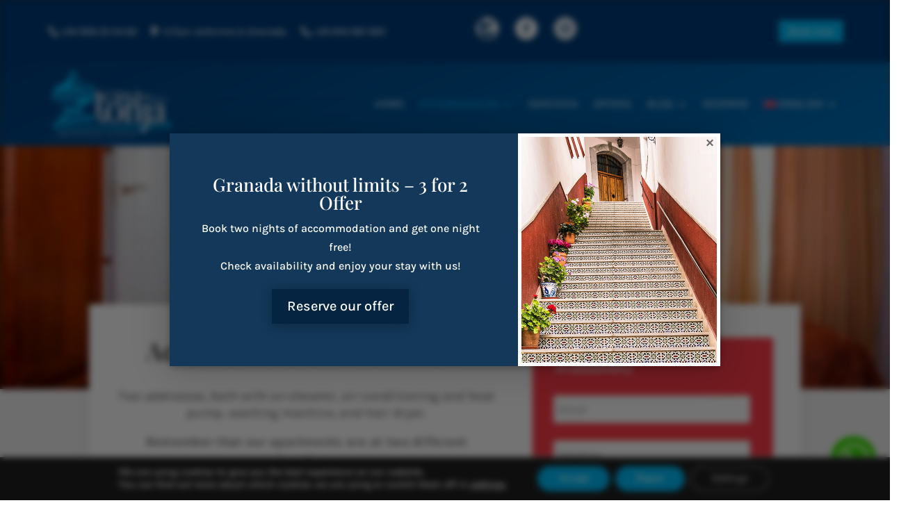

--- FILE ---
content_type: text/css
request_url: https://casadelalonja.com/wp-content/themes/Divi-child/assets/css/custom.css?ver=4.27.4
body_size: 3681
content:
/* ////HERO home */
.et_pb_module.et_pb_image img {
    width: 100%;
    object-fit: cover;
}

/* ///// FIN HERO HOME */
body .descubre-granada .slick-dots {
    bottom: 0px;
    padding-left: 0;
}

.descubre-granada .slick-dots li {
    border-radius: 0;
    border: none;
    width: 28px;
    height: 3px;
    line-height: 1.25;
    padding: 0;
    background: #fafaff;
    font-size: 0;
    ;
}

body .descubre-granada .slick-dots li.slick-active {
    background: #FF5960;
}

body .hero-home .slick-dots {
    bottom: 95px;
    z-index: 10;
    padding-left: 0;
}

.hero-home .slick-dots li {
    border-radius: 0;
    border: none;
    width: 28px;
    height: 3px;
    line-height: 1.25;
    padding: 0;
    background: #fafaff;
    font-size: 0;
    ;
}

@media screen and (min-width:768px) {
    body .hero-home .slick-dots {
        position: absolute;
        top: 0;
        bottom: 0;
        right: 0;
        height: 700px;
        width: 100px;
        z-index: 9;
        text-align: center;
        margin: 0;
        display: flex !important;
        justify-content: center;
        align-items: center;
        list-style: none;
        flex-flow: column;
    }

    .hero-home .slick-dots li {
        margin: 0;
        margin-bottom: 20px;
        margin-top: 20px;
    }
}

.descubre-granada .slick-dotted.slick-slider.single-item {
    margin-bottom: 0;
}

/* ///TABLET SERVICIOS 4 COL OPCIONAL */
/* @media screen and (min-width:768px) and (max-width:991px){
    .servicios-home .service-col{
        width: calc(25% - 40px) !important;
        margin-right: 20px !important;
        margin-bottom: 48px;
        margin-left: 20px;
    }
} */

.nombre-recomendaciones .entry-title.de_title_module.dmach-post-title::before {
    content: "- ";
}


/* ///TESTIMONIOS */
.reviwstestimonios {
    display: flex;
    justify-content: space-between;
}

.reviwstestimonios>div {
    width: 100%;
    padding: 0 55px;
    display: flex !important;
    justify-content: center !important;
}

@media screen and (min-width:992px) and (max-width:1199px) {
    .reviwstestimonios>div {
        width: 100%;
        padding: 0 30px;
        display: flex !important;
        justify-content: center !important;
        margin: 0 !important;
    }
}

@media screen and (min-width:768px) and (max-width:991px) {
    .reviwstestimonios>div {
        width: 100%;
        padding: 0px;
        display: flex !important;
        justify-content: center !important;
        margin: 0 !important;
    }
}

@media screen and (max-width:767px) {
    .reviwstestimonios {
        display: flex;
        justify-content: space-between;
        flex-direction: column;
    }

    .reviwstestimonios>div {
        width: 100%;
        padding: 0;
        margin-bottom: 10px !important;
    }
}

.reviwstestimonios .booking_content img {
    width: 200px;
    height: 200px;
    box-shadow: 1px 6px 12px rgb(19 56 90 / 20%);
}

.reviwstestimonios .reviewWidgetContainer {
    width: 200px !important;
    height: 200px !important;
    box-shadow: 1px 6px 12px rgb(19 56 90 / 20%);
    display: flex !important;
    justify-content: center;

}

.reviwstestimonios .reviewWidgetContainer .widgetScore {
    left: initial !important;
}

.testimonios-home .slick-slider .slick-dots {
    padding-left: 0;
}

/* ///FIN TESTIMONIOS */


/* ////footer */
.footer-principal .et_pb_menu__menu {
    display: block;
}

.footer-principal .et_mobile_nav_menu {
    display: none;
}

@media screen and (max-width:991px) {
    .footer-principal .et_pb_menu__menu .menu-item {
        margin: 0 0.7em 0.6em;
    }
}

/* ////FIN FOOTER */

/* ////menu */
body #page-container .et_pb_section.menu-encabezado .link-encabezado::before {
    min-width: 30px;
    height: 30px;
    background: #21486A;
    display: flex;
    justify-content: center;
    align-items: center;
    border-radius: 100%;
    margin-left: -2.5em;
    top: 0;
}

body #page-container .et_pb_section.menu-encabezado .link-encabezado {
    font-size: 13px;
    margin: 0 2px;
}

body #page-container .et_pb_section.menu-encabezado .link-encabezado:hover::before {
    margin-left: -2.5em;
}

body #page-container .et_pb_section.menu-encabezado .et_pb_button_5_tb_header_wrapper {
    margin-left: auto;
}

header.et-l.et-l--header {
    position: absolute;
    top: 0;
    left: 0;
    width: 100%;
    z-index: 9;
}

body.admin-bar header.et-l.et-l--header {
    top: 32px;
}

header .et_pb_menu__logo img {
    max-width: 240px;
}

header .et_pb_menu .et_pb_menu__wrap {
    justify-content: flex-end;
}

@media screen and (min-width:992px) {
    header .et_pb_menu .et_pb_menu__menu .link-solo-responsive {
        display: none;
    }

    header .et_pb_menu .et_pb_menu__menu .et-menu-nav .sub-menu {
        background: #fff !important;
        box-shadow: 0 4px 8px rgb(51 51 51 / 15%);
        border: 1px solid #e0e0e0;
    }

    header .et_pb_menu_0_tb_header.et_pb_menu .et_pb_menu__menu .et-menu-nav .sub-menu li a {
        color: #1e1e1e !important;
        font-size: 13px;
        text-transform: uppercase;
        font-weight: bold;
    }

    header .et_pb_menu_0_tb_header.et_pb_menu .et_pb_menu__menu .et-menu-nav .sub-menu li a:hover {
        background-color: transparent;
    }

    header .et_pb_menu_0_tb_header.et_pb_menu .et_pb_menu__menu .et-menu-nav .sub-menu li a::after {
        transform: rotate(-90deg);
    }
}

@media screen and (max-width:991px) {
    header .et_pb_menu__logo img {
        max-width: 160px;
    }

    header .menu-encabezado {
        display: none;
    }

    header .menu-principal .et_pb_menu_inner_container {
        flex-direction: column;
    }

    header .et_pb_menu .et_pb_menu__logo {
        margin-bottom: 30px;
    }

    header .et_pb_menu .et_pb_menu__wrap .mobile_nav #mobile_menu1 {
        padding: 30px;
        top: 105%;
    }

    header .et_pb_menu .et_pb_menu__wrap .mobile_nav.opened #mobile_menu1 {
        display: flex;
        flex-direction: column;
    }

    header .et_pb_menu .et_pb_menu__wrap .mobile_nav #mobile_menu1 .menu-item:not(.link-solo-responsive) {
        border-bottom: 1px solid #ffffff;
    }

    header .et_pb_menu .et_pb_menu__wrap .mobile_nav #mobile_menu1 .link-solo-responsive {
        text-transform: initial !important;
        display: flex;
        align-items: center;
        order: 10;
    }

    header .et_pb_menu .et_pb_menu__wrap .mobile_nav #mobile_menu1 .link-solo-responsive.link-first {
        margin-top: 30px;
    }

    header .et_pb_menu .et_pb_menu__wrap .mobile_nav #mobile_menu1 .link-solo-responsive.link-phone::before {
        content: "\f525";
        font-family: 'dashicons';
        color: #ffffff;
    }

    header .et_pb_menu .et_pb_menu__wrap .mobile_nav #mobile_menu1 .link-solo-responsive.link-direction::before {
        content: "\f230";
        font-family: 'dashicons';
        color: #ffffff;
    }

    header .et_pb_menu .et_pb_menu__wrap .mobile_nav #mobile_menu1 .link-solo-responsive::before {
        min-width: 30px;
        height: 30px;
        background: #21486A;
        display: flex;
        justify-content: center;
        align-items: center;
        border-radius: 100%;
        margin-left: 0;
        margin-right: 10px;
    }

    header .et_pb_menu .et_pb_menu__wrap .mobile_nav #mobile_menu1 .menu-item a {
        padding-left: 0;
    }

    header .et_pb_menu .et_pb_menu__wrap .mobile_nav #mobile_menu1 .menu-reservar {
        padding: 10px 0;
    }

    header .et_pb_menu .et_pb_menu__wrap .mobile_nav #mobile_menu1 .menu-reservar a {
        background-color: #FF5960;
        padding: 6px 12px;
        border-radius: 2px;
        display: inline;
    }

    header .et_pb_menu .et_pb_menu__wrap .mobile_nav.opened .mobile_menu_bar::before {
        content: "\4d";
    }

    header .et_pb_menu .et_pb_menu__wrap .mobile_nav.closed .mobile_menu_bar::before {
        content: "a";
    }

    header .et_pb_menu .et_pb_menu__wrap .et_mobile_nav_menu .mobile_nav .mobile_menu_bar {
        display: flex;
        align-items: center;
    }

    header .et_pb_menu .et_pb_menu__wrap .et_mobile_nav_menu .mobile_nav .mobile_menu_bar::after {
        content: "MENU";
        color: #ffffff;
        font-size: 14px;
        font-weight: 600;
        margin-top: 4px;
    }

    header .et_pb_menu .et_pb_menu__wrap .et_mobile_nav_menu .mobile_nav .mobile_menu_bar:hover::after,
    header .et_pb_menu .et_pb_menu__wrap .et_mobile_nav_menu .mobile_nav .mobile_menu_bar:hover::before {
        color: white;
    }
}

/* ///FIN MENU */


/* ////PLUGIN SECTION */
.section-plugin {

    display: flex;
    justify-content: center;
}

.section-plugin .row-plugin {

    bottom: 0;
    margin: auto;
    margin-top: -122px !important;
}

/* ////FIN PLUGIN SECTION */


/* ////ALOJAMIENTO */
.categorias-alojamiento {
    display: flex;
    justify-content: space-between;
    margin-top: 70px;
}

.categorias-alojamiento .apartamento1,
.categorias-alojamiento .apartamento2,
.categorias-alojamiento .apartamento3 {
    width: 48%;
}

.categorias-alojamiento h3 {
    font-size: 20px;
    margin-top: 18px;
    margin-bottom: 14px;
}

.categorias-alojamiento a {
    color: #FFFFFF;
    font-size: 14px;
    font-weight: bold;
    letter-spacing: 1px;
    text-transform: uppercase;

    padding: 0.6em 1em;
    background: #ff5a5f;
}

.categorias-alojamiento a:hover {
    background: #ff8286;
}

/* ////FIN ALOJAMIENTO */

/*ALOJAMIENTO */
.alojamiento-only .et_pb_button {
    color: #FFFFFF;
    font-size: 14px;
    font-weight: bold;
    letter-spacing: 1px;
    text-transform: uppercase;

    padding: 0.6em 1em;
    background: #ff5a5f;
}

.alojamiento-only a:hover {
    background: #ff8286;
}

/*FIN ALOJAMIENTO */



/*Blog*/
.page-id-809 header.et-l.et-l--header,
.blog header.et-l.et-l--header,
.error404 header.et-l.et-l--header,
.category header.et-l.et-l--header,
.single-post header.et-l.et-l--header {
    position: initial;
}

.single-post .et_post_meta_wrapper {
    text-align: center;
    border-bottom: 1px solid #e7e7e7;
}

.single-post .et_shortcodes_mobile_nav {
    z-index: 1;
}

@media (min-width: 981px) {

    .blog #main-content .container:before,
    .error404 #main-content .container:before,
    .category #main-content .container:before,
    .single-post #main-content .container:before {
        display: none;
    }
}

.blog #sidebar,
.error404 #sidebar,
.category #sidebar,
.single-post #sidebar {
    border: 4px solid #f5f3f1;
    padding: 8px;
    box-shadow: 0 0 30px 0 rgb(0 0 0 / 5%);
    margin-bottom: 30px;

}

.single-post .entry-content {
    box-shadow: 0 0 30px 0 rgb(0 0 0 / 5%);
    padding: 15px;
    margin-top: 20px;
}

.blog #et-main-area article,
.category #et-main-area .grid-col {
    border: 4px solid #f5f3f1;
    padding: 20px;
    box-shadow: 0 0 30px 0 rgb(0 0 0 / 5%);
    margin-bottom: 35px;
}

/*Sidebar reservas*/
.sidebar-reservas {
    background-color: #FF5960;
    border: none;
    border-radius: 3px;
    padding: 30px;
}

.sidebar-reservas .input-group {
    display: flex;
    flex-direction: column;
}

.sidebar-reservas .input-group input,
.sidebar-reservas .input-group button {
    max-width: -webkit-fill-available !important;
}

.sidebar-reservas .input-group input {
    margin-bottom: 25px !important;
    border: none !important;
}

.sidebar-reservas .et_pb_code_inner h2 {
    color: #FFFFFF;
    font-size: 20px;
    font-weight: bold;
    letter-spacing: 1.18px;
    line-height: 23px;
    margin-bottom: 20px;
}

.category .loop-grid .et_pb_row {
    margin: inherit;
}

.category .loop-grid .et-last-child .et_pb_de_mach_title {
    margin: inherit;
}

.category .loop-grid .et-last-child .et_pb_de_mach_post_meta {
    font-size: 14px;


}

.category .loop-grid .et-last-child .et_pb_de_mach_post_meta a {
    font-size: 14px;
    text-decoration: none;
    color: #666;
    padding: 0px 5px;

}

.category .loop-grid .et-last-child .et_pb_de_mach_post_meta .dmach_cat_gastronomia {
    padding-left: 0px !important;
}

.page-id-809 .contact-data {
    margin: 8em 0px;
}

.page-id-809 .ohbe-page {
    background-color: whitesmoke;
}

.page-id-809 iframe {
    margin-top: 1em;
    margin-bottom: 4em;
}

/* .et-l--footer .et_pb_social_icon .icon {
    pointer-events: none;
} */



/* tablet */
.seccion-tablet .contenedor-boton {
    margin-right: 0;
    width: 50%;
    position: relative;
}

.seccion-tablet .contenedor-boton {
    margin-right: 0;
    width: 50%;
    position: relative;
    height: 50vh;
    margin: 0;
}

.seccion-tablet .contenedor-boton::after {
    content: "";
    width: 100%;
    height: 50vh;
    position: absolute;
    display: block;
    background: rgba(22, 62, 97, 0.6);

    top: 0;
    left: 0;
}

.seccion-tablet .contenedor-boton .titulo-boton {
    position: absolute;
    top: 0;
    left: 0;
    right: 0;
    bottom: 0;
    margin: auto;
    display: flex;
    justify-content: center;
    align-items: center;
    z-index: 2;
}

.seccion-tablet .contenedor-boton .titulo-boton h3 {
    color: #FFFFFF;
}

.seccion-tablet .contenedor-boton .et_pb_image_wrap {
    width: 100%;
}

.seccion-tablet .contenedor-boton .et_pb_image_wrap img {
    height: 50vh;
    width: 100%;
}

.page-id-1826 .et-l.et-l--header,
.page-id-2346 .et-l.et-l--header {
    position: relative !important;
}

.page-id-1826 .et-l.et-l--header .et_pb_image_0_tb_header .et_pb_image_wrap img,
.page-id-2346 .et-l.et-l--header .et_pb_image_0_tb_header .et_pb_image_wrap img {
    width: 120px;
}

.page-id-1826 .et-l.et-l--header .et_pb_module.et_pb_icon .et_pb_icon_0_tb_header,
.page-id-2346 .et-l.et-l--header .et_pb_module.et_pb_icon .et_pb_icon_0_tb_header {
    margin: 0;
}

.page-id-1826 .et-l.et-l--header .et_pb_button_module_wrapper .et_pb_button_0_tb_header_wrapper .et_pb_module,
.page-id-2346 .et-l.et-l--header .et_pb_button_module_wrapper .et_pb_button_0_tb_header_wrapper .et_pb_module {
    display: flex;
    align-items: center;
}

.page-id-1826 header .et_pb_menu .et_pb_menu__wrap,
.page-id-2346 header .et_pb_menu .et_pb_menu__wrap {
    justify-content: center;
}

@media screen and (max-width:980px) {

    .page-id-1826 .menu-principal .et_pb_row_0_tb_header,
    .page-id-2346 .menu-principal .et_pb_row_0_tb_header {
        display: flex;
        padding: 15px 70px 15px 71px !important;
    }

    .page-id-1826 .menu-principal .et_pb_column_0_tb_header,
    .page-id-2346 .menu-principal .et_pb_column_0_tb_header {
        margin: auto;
    }

    .page-id-1826 .menu-principal .et_pb_column_0_tb_header .et_pb_image,
    .page-id-2346 .menu-principal .et_pb_column_0_tb_header .et_pb_image {
        text-align: center;
    }

    .page-id-1826 .menu-principal .et_pb_row_0_tb_header .et-last-child,
    .page-id-2346 .menu-principal .et_pb_row_0_tb_header .et-last-child {
        align-self: center;
    }

    .page-id-1826 .menu-principal .et_pb_row_0_tb_header .et_pb_button_0_tb_header_wrapper,
    .page-id-2346 .menu-principal .et_pb_row_0_tb_header .et_pb_button_0_tb_header_wrapper {
        text-align: center;
    }

    .page-id-1826 .et_pb_section .et_pb_button_0_tb_header:after,
    .page-id-2346 .et_pb_section .et_pb_button_0_tb_header:after {

        font-size: 25px !important;

    }
}

#owm-weather-container-2071-0-1 {
    height: 50vh;
    padding: 100px 20px !important;
    width: auto !important;
}

#owm-weather-id-2071-1 .container:before {
    content: none !important;

}

.page-id-1826 .owmw-today,
.page-id-1826 .owmw-main-temperature,
.page-id-1826 .owmw-main-symbol,
.page-id-1826 .owmw-location-name,
.page-id-2346 .owmw-today,
.page-id-2346 .owmw-main-temperature,
.page-id-2346 .owmw-main-symbol,
.page-id-2346 .owmw-location-name {
    position: relative;
    z-index: 9;
    font-family: 'Playfair Display', Georgia, "Times New Roman", serif;
}

.page-id-1826 .owmw-today,
.page-id-2346 .owmw-today {
    padding-top: 10px;
}

/* fin tablet */

.page-id-50 .et_pb_menu .et_pb_menu__menu>nav>ul>li>ul,
.page-id-632 .et_pb_menu .et_pb_menu__menu>nav>ul>li>ul {
    top: calc(100% - 40px);
}

.et_pb_menu_0_tb_header.et_pb_menu .et_mobile_menu,
.et_pb_menu_0_tb_header.et_pb_menu .et_mobile_menu ul {
    padding-bottom: 10px;
}

.et_pb_menu .et_pb_menu__menu>nav>ul>li>ul {
    top: calc(100% - 20px);
}

.page-id-1826 .et_pb_menu .et_pb_menu__menu>nav>ul>li>ul,
.page-id-2346 .et_pb_menu .et_pb_menu__menu>nav>ul>li>ul {
    top: calc(100% - 0px);
}

/*Responsive alojamientos*/

@media screen and (max-width:768px) {
    .categorias-alojamiento {
        flex-direction: column;
    }

    .categorias-alojamiento .apartamento1,
    .categorias-alojamiento .apartamento2 {
        width: auto;
        margin-bottom: 35px;
    }
}

.single-alojamiento .title-alojamiento .et_pb_text_inner,
.title-san-jeronimo .et_pb_text_inner,
.title-marques-de-falces .et_pb_text_inner {
    font-size: calc(27px + 11 * ((100vw - 320px) / 680));
}

.category .title-categorias {
    line-height: initial;
}

.postid-652 p,
.postid-2330 p {

    display: inline-block;

}

.page-id-2346 .et_pb_row--with-menu,
.page-id-1826 .et_pb_row--with-menu {
    display: none;
}

#menu-menu-principal .movil_rrss {
    display: none;
}

/* #mobile_menu1 .movil_rrss ul.sub-menu li>a {
    display: none;
} */

#mobile_menu1 .movil_rrss ul.sub-menu li.et-social-tripadvisor a.icon,
#mobile_menu1 .movil_rrss ul.sub-menu li.et-social-facebook a.icon,
#mobile_menu1 .movil_rrss ul.sub-menu li.et-social-instagram a.icon {
    background-color: white;
    border-radius: 100% 100% 100% 100%;
}

#mobile_menu1 .movil_rrss ul.sub-menu li.et-social-tripadvisor a.icon:before,
#mobile_menu1 .movil_rrss ul.sub-menu li.et-social-facebook a.icon:before,
#mobile_menu1 .movil_rrss ul.sub-menu li.et-social-instagram a.icon:before {
    color: #13385A;
}


.header-top-fila {
    display: flex;
    justify-content: space-between;
    align-items: center;
}

.header-top-fila .header_contact {
    width: 50%;
    justify-content: flex-start;
    margin-right: 0;
}

.header-top-fila .columna_rrss_header_desktop {
    width: auto;
    margin-right: 0;
}

.et-social-tripadvisor a::before {
    display: none;
    content: "";
}

.et-social-tripadvisor a::after {
    content: "";
    background-image: url('https://casadelalonja.com/wp-content/uploads/2025/08/trivago-logo-png_seeklogo-514026-1.png');
    background-size: contain;
    background-repeat: no-repeat;
    display: block;
    width: 90%;
    height: 100%;
    position: absolute;
    top: 5%;
    left: 5%
}

.et-social-tripadvisor a::before {
    display: none !important;
}

ul.et_pb_social_media_follow_0_tb_header {
    margin-top: 0 !important;
}

--- FILE ---
content_type: text/css
request_url: https://casadelalonja.com/wp-content/themes/Divi-child/style.css?ver=1.1674030574
body_size: 56
content:
/*
Theme Name: Divi Child
Theme URI: http://www.elegantthemes.com/gallery/divi/
Template: Divi
Author: Jaime IPL
Version: 1.1674030574
Updated: 2023-01-18 09:29:34

*/


--- FILE ---
content_type: text/css
request_url: https://casadelalonja.com/wp-content/et-cache/2299/et-core-unified-tb-2505-tb-2305-tb-2716-2299.min.css?ver=1767022220
body_size: 3940
content:
body,.et_pb_column_1_2 .et_quote_content blockquote cite,.et_pb_column_1_2 .et_link_content a.et_link_main_url,.et_pb_column_1_3 .et_quote_content blockquote cite,.et_pb_column_3_8 .et_quote_content blockquote cite,.et_pb_column_1_4 .et_quote_content blockquote cite,.et_pb_blog_grid .et_quote_content blockquote cite,.et_pb_column_1_3 .et_link_content a.et_link_main_url,.et_pb_column_3_8 .et_link_content a.et_link_main_url,.et_pb_column_1_4 .et_link_content a.et_link_main_url,.et_pb_blog_grid .et_link_content a.et_link_main_url,body .et_pb_bg_layout_light .et_pb_post p,body .et_pb_bg_layout_dark .et_pb_post p{font-size:16px}.et_pb_slide_content,.et_pb_best_value{font-size:18px}#footer-widgets .footer-widget li:before{top:10.6px}@media only screen and (min-width:1350px){.et_pb_row{padding:27px 0}.et_pb_section{padding:54px 0}.single.et_pb_pagebuilder_layout.et_full_width_page .et_post_meta_wrapper{padding-top:81px}.et_pb_fullwidth_section{padding:0}}	h1,h2,h3,h4,h5,h6{font-family:'Playfair Display',Georgia,"Times New Roman",serif}body,input,textarea,select{font-family:'Karla',Helvetica,Arial,Lucida,sans-serif}.et_pb_section_0_tb_header.et_pb_section{padding-top:25px;padding-right:40px;padding-bottom:25px;padding-left:60px}.et_pb_section_1_tb_header.et_pb_section{padding-top:25px;padding-right:40px;padding-bottom:25px;padding-left:60px;background-color:#13385A!important}.et_pb_row_0_tb_header.et_pb_row{padding-top:0px!important;padding-bottom:0px!important;padding-top:0px;padding-bottom:0px}.et_pb_row_0_tb_header,body #page-container .et-db #et-boc .et-l .et_pb_row_0_tb_header.et_pb_row,body.et_pb_pagebuilder_layout.single #page-container #et-boc .et-l .et_pb_row_0_tb_header.et_pb_row,body.et_pb_pagebuilder_layout.single.et_full_width_page #page-container #et-boc .et-l .et_pb_row_0_tb_header.et_pb_row,.et_pb_row_1_tb_header,body #page-container .et-db #et-boc .et-l .et_pb_row_1_tb_header.et_pb_row,body.et_pb_pagebuilder_layout.single #page-container #et-boc .et-l .et_pb_row_1_tb_header.et_pb_row,body.et_pb_pagebuilder_layout.single.et_full_width_page #page-container #et-boc .et-l .et_pb_row_1_tb_header.et_pb_row{width:100%;max-width:1210px}.et_pb_column_0_tb_header{display:flex;align-items:center}.et_pb_button_0_tb_header_wrapper,.et_pb_button_1_tb_header_wrapper,.et_pb_button_2_tb_header_wrapper,.et_pb_button_3_tb_header_wrapper{margin-bottom:0px!important}body #page-container .et_pb_section .et_pb_button_0_tb_header,body #page-container .et_pb_section .et_pb_button_1_tb_header,body #page-container .et_pb_section .et_pb_button_2_tb_header{color:#FFFFFF!important;border-width:0px!important;font-size:14px;padding-right:0.7em;padding-left:2em}body #page-container .et_pb_section .et_pb_button_0_tb_header:hover,body #page-container .et_pb_section .et_pb_button_1_tb_header:hover,body #page-container .et_pb_section .et_pb_button_2_tb_header:hover{color:#04A3C6!important;font-size:14px!important;background-image:initial;background-color:transparent}body #page-container .et_pb_section .et_pb_button_0_tb_header:after,body #page-container .et_pb_section .et_pb_button_1_tb_header:after,body #page-container .et_pb_section .et_pb_button_2_tb_header:after{display:none}body #page-container .et_pb_section .et_pb_button_0_tb_header:before,body #page-container .et_pb_section .et_pb_button_1_tb_header:before,body #page-container .et_pb_section .et_pb_button_2_tb_header:before{content:attr(data-icon);font-family:FontAwesome!important;font-weight:900!important;color:#FFFFFF;line-height:inherit;font-size:inherit!important;opacity:1;margin-left:-1.3em;right:auto;display:inline-block;font-family:FontAwesome!important;font-weight:900!important}body #page-container .et_pb_section .et_pb_button_0_tb_header:hover:before,body #page-container .et_pb_section .et_pb_button_1_tb_header:hover:before,body #page-container .et_pb_section .et_pb_button_2_tb_header:hover:before{margin-left:.3em;right:auto;margin-left:-1.3em}.et_pb_button_0_tb_header,.et_pb_button_1_tb_header,.et_pb_button_2_tb_header{transition:color 300ms ease 0ms,font-size 300ms ease 0ms,line-height 300ms ease 0ms,padding 300ms ease 0ms}.et_pb_button_0_tb_header,.et_pb_button_0_tb_header:after,.et_pb_button_1_tb_header,.et_pb_button_1_tb_header:after,.et_pb_button_2_tb_header,.et_pb_button_2_tb_header:after,.et_pb_button_3_tb_header,.et_pb_button_3_tb_header:after{transition:all 300ms ease 0ms}.et_pb_social_media_follow .et_pb_social_media_follow_network_0_tb_header.et_pb_social_icon .icon:before,.et_pb_social_media_follow .et_pb_social_media_follow_network_1_tb_header.et_pb_social_icon .icon:before,.et_pb_social_media_follow .et_pb_social_media_follow_network_2_tb_header.et_pb_social_icon .icon:before{color:#13385A}ul.et_pb_social_media_follow_0_tb_header{margin-top:0px!important;margin-bottom:0px!important}body #page-container .et_pb_section .et_pb_button_3_tb_header{color:#FFFFFF!important;border-width:0px!important;font-size:14px;font-weight:700!important;background-color:#04A3C6}body #page-container .et_pb_section .et_pb_button_3_tb_header:hover{color:#FFFFFF!important;font-size:14px!important;background-image:initial;background-color:#04A3C6}body #page-container .et_pb_section .et_pb_button_3_tb_header,body #page-container .et_pb_section .et_pb_button_3_tb_header:hover{padding:0.3em 1em!important}body #page-container .et_pb_section .et_pb_button_3_tb_header:before,body #page-container .et_pb_section .et_pb_button_3_tb_header:after{display:none!important}.et_pb_button_3_tb_header{transition:color 300ms ease 0ms,font-size 300ms ease 0ms,line-height 300ms ease 0ms,padding 300ms ease 0ms,background-color 300ms ease 0ms}div.et_pb_section.et_pb_section_2_tb_header,div.et_pb_section.et_pb_section_3_tb_header{background-image:linear-gradient(336deg,#2b6993 0%,#13385a 100%)!important}.et_pb_section_2_tb_header.et_pb_section,.et_pb_section_3_tb_header.et_pb_section{padding-top:0px;padding-bottom:0px}.et_pb_row_1_tb_header,.et_pb_menu_0_tb_header.et_pb_menu,.et_pb_column_3_tb_header{background-color:RGBA(255,255,255,0)}.et_pb_row_1_tb_header.et_pb_row{padding-top:12px!important;padding-right:2.5em!important;padding-bottom:12px!important;padding-left:2.5em!important;padding-top:12px;padding-right:2.5em;padding-bottom:12px;padding-left:2.5em}.et_pb_menu_0_tb_header.et_pb_menu ul li a{text-transform:uppercase;color:#FFFFFF!important;letter-spacing:1px}.et_pb_menu_0_tb_header.et_pb_menu ul li:hover>a,.et_pb_menu_0_tb_header.et_pb_menu ul li.current-menu-item a:hover{color:#04A3C6!important}.et_pb_menu_0_tb_header.et_pb_menu ul li a,.et_pb_menu_0_tb_header.et_pb_menu ul li.current-menu-item a{transition:color 300ms ease 0ms}.et_pb_menu_0_tb_header.et_pb_menu .et_pb_menu__logo{margin-right:0}.et_pb_menu_0_tb_header.et_pb_menu ul li.current-menu-item a,.et_pb_menu_0_tb_header.et_pb_menu .nav li ul.sub-menu a{color:#04a3c6!important}.et_pb_menu_0_tb_header.et_pb_menu .nav li ul{background-color:#04A3C6!important;border-color:#04A3C6}.et_pb_menu_0_tb_header.et_pb_menu .et_mobile_menu{border-color:#04A3C6}.et_pb_menu_0_tb_header.et_pb_menu .nav li ul.sub-menu li.current-menu-item a{color:#000000!important}.et_pb_menu_0_tb_header.et_pb_menu .et_mobile_menu,.et_pb_menu_0_tb_header.et_pb_menu .et_mobile_menu ul{background-color:#04A3C6!important}.et_pb_menu_0_tb_header.et_pb_menu .et_mobile_menu a{color:#FFFFFF!important}.et_pb_menu_0_tb_header.et_pb_menu nav>ul>li>a:hover{opacity:1}.et_pb_menu_0_tb_header .et_pb_menu__logo-wrap .et_pb_menu__logo img{width:auto}.et_pb_menu_0_tb_header .et_pb_menu_inner_container>.et_pb_menu__logo-wrap,.et_pb_menu_0_tb_header .et_pb_menu__logo-slot{width:auto;max-width:170px}.et_pb_menu_0_tb_header .et_pb_menu_inner_container>.et_pb_menu__logo-wrap .et_pb_menu__logo img,.et_pb_menu_0_tb_header .et_pb_menu__logo-slot .et_pb_menu__logo-wrap img{height:96px;max-height:none}.et_pb_menu_0_tb_header .mobile_nav .mobile_menu_bar:before{color:#FFFFFF}.et_pb_menu_0_tb_header .et_pb_menu__icon.et_pb_menu__search-button,.et_pb_menu_0_tb_header .et_pb_menu__icon.et_pb_menu__close-search-button,.et_pb_menu_0_tb_header .et_pb_menu__icon.et_pb_menu__cart-button{color:#7EBEC5}.et_pb_social_media_follow_network_0_tb_header a.icon,.et_pb_social_media_follow_network_1_tb_header a.icon,.et_pb_social_media_follow_network_2_tb_header a.icon{background-color:#FFFFFF!important}.et_pb_social_media_follow_network_0_tb_header.et_pb_social_icon a.icon,.et_pb_social_media_follow_network_1_tb_header.et_pb_social_icon a.icon,.et_pb_social_media_follow_network_2_tb_header.et_pb_social_icon a.icon{border-radius:100% 100% 100% 100%}.et_pb_social_media_follow_network_0_tb_header,.et_pb_social_media_follow_network_1_tb_header,.et_pb_social_media_follow_network_2_tb_header{margin-right:8px!important;margin-left:8px!important}@media only screen and (max-width:980px){body #page-container .et_pb_section .et_pb_button_0_tb_header:before,body #page-container .et_pb_section .et_pb_button_1_tb_header:before,body #page-container .et_pb_section .et_pb_button_2_tb_header:before{line-height:inherit;font-size:inherit!important;margin-left:-1.3em;right:auto;display:inline-block;opacity:1;content:attr(data-icon);font-family:FontAwesome!important;font-weight:900!important}body #page-container .et_pb_section .et_pb_button_0_tb_header:after,body #page-container .et_pb_section .et_pb_button_1_tb_header:after,body #page-container .et_pb_section .et_pb_button_2_tb_header:after{display:none}body #page-container .et_pb_section .et_pb_button_0_tb_header:hover:before,body #page-container .et_pb_section .et_pb_button_1_tb_header:hover:before,body #page-container .et_pb_section .et_pb_button_2_tb_header:hover:before{margin-left:.3em;right:auto;margin-left:-1.3em}ul.et_pb_social_media_follow_0_tb_header{margin-top:0px!important}.et_pb_menu_0_tb_header.et_pb_menu ul li.current-menu-item a{color:#FFFFFF!important}}@media only screen and (min-width:768px) and (max-width:980px){.et_pb_section_0_tb_header,.et_pb_section_1_tb_header{display:none!important}}@media only screen and (max-width:767px){.et_pb_section_0_tb_header,.et_pb_section_1_tb_header{display:none!important}body #page-container .et_pb_section .et_pb_button_0_tb_header:before,body #page-container .et_pb_section .et_pb_button_1_tb_header:before,body #page-container .et_pb_section .et_pb_button_2_tb_header:before{line-height:inherit;font-size:inherit!important;margin-left:-1.3em;right:auto;display:inline-block;opacity:1;content:attr(data-icon);font-family:FontAwesome!important;font-weight:900!important}body #page-container .et_pb_section .et_pb_button_0_tb_header:after,body #page-container .et_pb_section .et_pb_button_1_tb_header:after,body #page-container .et_pb_section .et_pb_button_2_tb_header:after{display:none}body #page-container .et_pb_section .et_pb_button_0_tb_header:hover:before,body #page-container .et_pb_section .et_pb_button_1_tb_header:hover:before,body #page-container .et_pb_section .et_pb_button_2_tb_header:hover:before{margin-left:.3em;right:auto;margin-left:-1.3em}ul.et_pb_social_media_follow_0_tb_header{margin-top:0px!important}}.header_contact .et_pb_button_module_wrapper{margin-left:0!important}.header_contact .et_pb_social_media_follow{margin:0!important;margin-right:1rem!important}.header_contact .et_pb_social_media_follow li{margin-bottom:0}.header_contact{justify-content:flex-end}.header_rrss_desktop{display:block}.et_pb_code.et_pb_code_1_tb_header{margin:0!important}@media(max-width:979px){.header_rrss_desktop{display:none}}.link-encabezado-reserva-ya{margin:0}ul.et_pb_social_media_follow_1_tb_header.header_rrss_mobile{display:none}.movil_rrss{order:12!important}.et_pb_menu__logo{margin-right:0!important}@media(max-width:979px){ul.et_pb_social_media_follow_1_tb_header.header_rrss_mobile{display:block;margin-top:0!important;padding-top:10px}ul.et_pb_social_media_follow_1_tb_header.header_rrss_mobile li:first-child{padding-left:0}}#menu-menu-principal-ingles .movil_rrss{display:none}.header_contact .et_pb_button_module_wrapper{margin-left:0!important}.header_contact .et_pb_social_media_follow{margin:0!important;margin-right:1rem!important}.header_contact .et_pb_social_media_follow li{margin-bottom:0}.header_contact{justify-content:flex-end}.header_rrss_desktop{display:block}.et_pb_code.et_pb_code_1_tb_header{margin:0!important}@media(max-width:979px){.header_rrss_desktop{display:none}}.link-encabezado-reserva-ya{margin:0}ul.et_pb_social_media_follow_1_tb_header.header_rrss_mobile{display:none}.movil_rrss{order:12!important}.et_pb_menu__logo{margin-right:0!important}@media(max-width:979px){ul.et_pb_social_media_follow_1_tb_header.header_rrss_mobile{display:block;margin-top:0!important;padding-top:10px}ul.et_pb_social_media_follow_1_tb_header.header_rrss_mobile li:first-child{padding-left:0}}#menu-menu-principal-ingles .movil_rrss{display:none}div.et_pb_section.et_pb_section_0_tb_body{background-image:url(https://casadelalonja.com/wp-content/uploads/2023/02/Apartamentos_CasaLonja-022_preview-min.jpeg)!important}.et_pb_section_0_tb_body{height:560px;max-height:560px;width:100%;max-width:100%}.et_pb_section_1_tb_body.et_pb_section{padding-top:0px;padding-bottom:0px;background-color:#f2f2f2!important}.et_pb_section_1_tb_body{position:relative}.et_pb_row_0_tb_body{background-color:#FFFFFF;box-shadow:0 0 30px 0 rgb(0 0 0 / 5%);border-radius:3px;padding:48px 40px!important}.et_pb_row_0_tb_body.et_pb_row{padding-top:48px!important;padding-bottom:80px!important;padding-top:48px;padding-bottom:80px}.et_pb_text_0_tb_body h1,.et_pb_text_2_tb_body h1{font-weight:600;font-size:36px;letter-spacing:0.77px;text-align:center}.et_pb_text_1_tb_body,.et_pb_text_3_tb_body{line-height:24px;font-size:18px;letter-spacing:0.28px;line-height:24px}.et_pb_text_2_tb_body{margin-top:50px!important}.et_pb_section_2_tb_body.et_pb_section,.et_pb_section_4_tb_body.et_pb_section,.et_pb_section_5_tb_body.et_pb_section,.et_pb_section_6_tb_body.et_pb_section{padding-top:0px;padding-bottom:0px}.et_pb_section_2_tb_body{position:relative}.et_pb_row_1_tb_body{background-color:#13385A}.et_pb_row_1_tb_body.et_pb_row,.et_pb_row_4_tb_body.et_pb_row,.et_pb_row_5_tb_body.et_pb_row,.et_pb_row_6_tb_body.et_pb_row{padding-top:0px!important;padding-bottom:0px!important;padding-top:0px;padding-bottom:0px}.et_pb_row_1_tb_body,body #page-container .et-db #et-boc .et-l .et_pb_row_1_tb_body.et_pb_row,body.et_pb_pagebuilder_layout.single #page-container #et-boc .et-l .et_pb_row_1_tb_body.et_pb_row,body.et_pb_pagebuilder_layout.single.et_full_width_page #page-container #et-boc .et-l .et_pb_row_1_tb_body.et_pb_row{width:100%;max-width:100%}.et_pb_image_0_tb_body .et_pb_image_wrap img,.et_pb_image_1_tb_body .et_pb_image_wrap img,.et_pb_image_2_tb_body .et_pb_image_wrap img,.et_pb_image_3_tb_body .et_pb_image_wrap img,.et_pb_image_4_tb_body .et_pb_image_wrap img,.et_pb_image_5_tb_body .et_pb_image_wrap img,.et_pb_image_6_tb_body .et_pb_image_wrap img{height:570px;min-height:570px;max-height:570px}.et_pb_image_0_tb_body,.et_pb_image_1_tb_body,.et_pb_image_2_tb_body,.et_pb_image_3_tb_body,.et_pb_image_4_tb_body,.et_pb_image_5_tb_body,.et_pb_image_6_tb_body{width:100%;max-width:100%!important;text-align:left;margin-left:0}.et_pb_image_0_tb_body .et_pb_image_wrap,.et_pb_image_0_tb_body img,.et_pb_image_1_tb_body .et_pb_image_wrap,.et_pb_image_1_tb_body img,.et_pb_image_2_tb_body .et_pb_image_wrap,.et_pb_image_2_tb_body img,.et_pb_image_3_tb_body .et_pb_image_wrap,.et_pb_image_3_tb_body img,.et_pb_image_4_tb_body .et_pb_image_wrap,.et_pb_image_4_tb_body img,.et_pb_image_5_tb_body .et_pb_image_wrap,.et_pb_image_5_tb_body img,.et_pb_image_6_tb_body .et_pb_image_wrap,.et_pb_image_6_tb_body img{width:100%}.et_pb_text_4_tb_body.et_pb_text,.et_pb_text_5_tb_body.et_pb_text{color:#FFFFFF!important}.et_pb_text_4_tb_body h2{font-size:37px;color:#FFFFFF!important;line-height:40px}.et_pb_text_4_tb_body{margin-bottom:24px!important}.et_pb_text_5_tb_body{line-height:25px;letter-spacing:0.94px;line-height:25px}body.safari .et_pb_text_5_tb_body,body.iphone .et_pb_text_5_tb_body,body.uiwebview .et_pb_text_5_tb_body,body.safari .et_pb_text_6_tb_body,body.iphone .et_pb_text_6_tb_body,body.uiwebview .et_pb_text_6_tb_body{font-variant-ligatures:no-common-ligatures}.et_pb_row_2_tb_body.et_pb_row{margin-right:50%!important}.et_pb_column_4_tb_body{overflow:hidden}.et_pb_image_7_tb_body{text-align:left;margin-left:0}.et_pb_text_6_tb_body h2{font-weight:600;font-size:36px;color:#13385A!important;text-align:center}.et_pb_de_mach_carousel_0_tb_body .slick-prev{left:-25px}.et_pb_de_mach_carousel_0_tb_body .slick-next{right:-25px}.et_pb_de_mach_carousel_0_tb_body .slick-dots li button{background:#c8d7e5;width:0.8em;height:0.8em}.et_pb_de_mach_carousel_0_tb_body .slick-dots li.slick-active button{background:#89a2b9}.et_pb_de_mach_carousel_0_tb_body .slick-dots li{width:0.8em;height:0.8em}.et_pb_de_mach_carousel_0_tb_body .dmach_carousel_container .slick-prev::before{content:"\34";color:;font-family:ETmodules!important;font-weight:400;font-size:57;}.et_pb_de_mach_carousel_0_tb_body .dmach_carousel_container .slick-next::before{content:"\35";color:;font-family:ETmodules!important;font-weight:400;font-size:57;}.et_pb_de_mach_content_0_tb_body,.et_pb_de_mach_content_1_tb_body,.et_pb_de_mach_content_2_tb_body,.et_pb_image_8_tb_body{text-align:center}.et_pb_de_mach_content_0_tb_body ul,.et_pb_de_mach_content_1_tb_body ul,.et_pb_de_mach_content_2_tb_body ul{list-style-type:disc!important;list-style-position:outside;padding-left:20px!important;list-style-type:disc!important;list-style-position:outside!important;padding-left:20px!important}.et_pb_de_mach_content_0_tb_body ol,.et_pb_de_mach_content_1_tb_body ol,.et_pb_de_mach_content_2_tb_body ol{list-style-type:decimal!important;list-style-position:outside;padding-left:20px!important;list-style-type:decimal!important;list-style-position:outside!important;padding-left:20px!important}.et_pb_de_mach_title_0_tb_body .de_title_module,.et_pb_de_mach_title_0_tb_body .dmach-post-title,.et_pb_de_mach_title_0_tb_body .dmach-post-title a,.et_pb_de_mach_title_1_tb_body .de_title_module,.et_pb_de_mach_title_1_tb_body .dmach-post-title,.et_pb_de_mach_title_1_tb_body .dmach-post-title a,.et_pb_de_mach_title_2_tb_body .de_title_module,.et_pb_de_mach_title_2_tb_body .dmach-post-title,.et_pb_de_mach_title_2_tb_body .dmach-post-title a{font-family:'Poppins',Helvetica,Arial,Lucida,sans-serif!important;font-weight:600!important;text-transform:uppercase!important;font-size:14px!important;color:#000000!important;text-align:center!important}.et_pb_de_mach_title_0_tb_body,.et_pb_de_mach_title_1_tb_body,.et_pb_de_mach_title_2_tb_body{margin-top:2.3em!important}.et_pb_de_mach_title_0_tb_body:after,.et_pb_de_mach_title_1_tb_body:after,.et_pb_de_mach_title_2_tb_body:after{}.et_pb_row_7_tb_body.et_pb_row{padding-top:80px!important;padding-top:80px}.et_pb_column_9_tb_body{display:flex}.et_pb_code_4_tb_body{width:100%}.et_pb_section_7_tb_body.et_pb_section{padding-bottom:120px}.et_pb_row_8_tb_body.et_pb_row{padding-bottom:0px!important;padding-bottom:0px}.et_pb_row_8_tb_body,body #page-container .et-db #et-boc .et-l .et_pb_row_8_tb_body.et_pb_row,body.et_pb_pagebuilder_layout.single #page-container #et-boc .et-l .et_pb_row_8_tb_body.et_pb_row,body.et_pb_pagebuilder_layout.single.et_full_width_page #page-container #et-boc .et-l .et_pb_row_8_tb_body.et_pb_row{max-width:100%}.et_pb_column_3_tb_body{padding-top:50px;padding-left:100px;display:flex;flex-direction:column;justify-content:center}@media only screen and (min-width:981px){.et_pb_text_5_tb_body{max-width:570px}.et_pb_row_2_tb_body{position:absolute;z-index:10;right:-135px;top:calc(50% - 70px);width:630px;height:175px}}@media only screen and (max-width:980px){.et_pb_text_5_tb_body{max-width:100%}.et_pb_row_2_tb_body.et_pb_row{margin-right:0%!important}.et_pb_image_7_tb_body .et_pb_image_wrap img,.et_pb_image_8_tb_body .et_pb_image_wrap img{width:auto}.et_pb_de_mach_carousel_0_tb_body .dmach_carousel_container .slick-prev{left:-25px}.et_pb_de_mach_carousel_0_tb_body .dmach_carousel_container .slick-next{right:-25px}.et_pb_column_3_tb_body{padding-top:45px;padding-right:45px;padding-bottom:45px;padding-left:45px}}@media only screen and (min-width:768px) and (max-width:980px){.et_pb_row_2_tb_body{width:100%;top:170px;position:absolute;z-index:10;height:175px}.et_pb_image_7_tb_body{display:flex;justify-content:center;margin-right:-116px}}@media only screen and (max-width:767px){.et_pb_row_2_tb_body.et_pb_row{margin-right:0%!important}.et_pb_row_2_tb_body{width:90%;right:0;top:170px;position:absolute;z-index:10;height:175px}.et_pb_image_7_tb_body{display:flex;justify-content:center;margin-right:0px}.et_pb_image_7_tb_body .et_pb_image_wrap img,.et_pb_image_8_tb_body .et_pb_image_wrap img{width:auto}.et_pb_row_8_tb_body,body #page-container .et-db #et-boc .et-l .et_pb_row_8_tb_body.et_pb_row,body.et_pb_pagebuilder_layout.single #page-container #et-boc .et-l .et_pb_row_8_tb_body.et_pb_row,body.et_pb_pagebuilder_layout.single.et_full_width_page #page-container #et-boc .et-l .et_pb_row_8_tb_body.et_pb_row{width:100%}}.et_pb_section_0_tb_footer.et_pb_section{padding-top:0px;padding-bottom:0px;background-color:#13385A!important}.et_pb_row_0_tb_footer.et_pb_row{padding-top:0px!important;padding-bottom:0px!important;padding-top:0px;padding-bottom:0px}.et_pb_row_0_tb_footer,body #page-container .et-db #et-boc .et-l .et_pb_row_0_tb_footer.et_pb_row,body.et_pb_pagebuilder_layout.single #page-container #et-boc .et-l .et_pb_row_0_tb_footer.et_pb_row,body.et_pb_pagebuilder_layout.single.et_full_width_page #page-container #et-boc .et-l .et_pb_row_0_tb_footer.et_pb_row{max-width:100%}.et_pb_row_0_tb_footer{position:relative}.et_pb_image_0_tb_footer{width:200px;max-width:200px;text-align:left;margin-left:0}.et_pb_social_media_follow .et_pb_social_media_follow_network_0_tb_footer.et_pb_social_icon .icon:before,.et_pb_social_media_follow .et_pb_social_media_follow_network_1_tb_footer.et_pb_social_icon .icon:before,.et_pb_social_media_follow .et_pb_social_media_follow_network_2_tb_footer.et_pb_social_icon .icon:before,.et_pb_social_media_follow .et_pb_social_media_follow_network_3_tb_footer.et_pb_social_icon .icon:before{color:#13385A}ul.et_pb_social_media_follow_0_tb_footer{margin-top:5rem!important}.et_pb_menu_0_tb_footer.et_pb_menu ul li a,.et_pb_text_0_tb_footer.et_pb_text,.et_pb_text_1_tb_footer.et_pb_text,.et_pb_text_1_tb_footer h1,.et_pb_text_1_tb_footer h2,.et_pb_menu_0_tb_footer.et_pb_menu ul li.current-menu-item a{color:#FFFFFF!important}.et_pb_menu_0_tb_footer.et_pb_menu .nav li ul,.et_pb_menu_0_tb_footer.et_pb_menu .et_mobile_menu,.et_pb_menu_0_tb_footer.et_pb_menu .et_mobile_menu ul{background-color:#ffffff!important}.et_pb_menu_0_tb_footer .et_pb_menu_inner_container>.et_pb_menu__logo-wrap,.et_pb_menu_0_tb_footer .et_pb_menu__logo-slot{width:auto;max-width:100%}.et_pb_menu_0_tb_footer .et_pb_menu_inner_container>.et_pb_menu__logo-wrap .et_pb_menu__logo img,.et_pb_menu_0_tb_footer .et_pb_menu__logo-slot .et_pb_menu__logo-wrap img{height:auto;max-height:none}.et_pb_menu_0_tb_footer .mobile_nav .mobile_menu_bar:before,.et_pb_menu_0_tb_footer .et_pb_menu__icon.et_pb_menu__search-button,.et_pb_menu_0_tb_footer .et_pb_menu__icon.et_pb_menu__close-search-button,.et_pb_menu_0_tb_footer .et_pb_menu__icon.et_pb_menu__cart-button{color:#7EBEC5}body.safari .et_pb_text_0_tb_footer,body.iphone .et_pb_text_0_tb_footer,body.uiwebview .et_pb_text_0_tb_footer,body.safari .et_pb_text_1_tb_footer,body.iphone .et_pb_text_1_tb_footer,body.uiwebview .et_pb_text_1_tb_footer{font-variant-ligatures:no-common-ligatures}.et_pb_text_0_tb_footer{margin-top:4rem!important;margin-bottom:4rem!important}.et_pb_icon_0_tb_footer .et_pb_icon_wrap{background-color:#66c336;border-radius:100px 100px 100px 100px;overflow:hidden;border-width:4px;border-color:#66c336;padding-top:3px!important;padding-right:6px!important;padding-bottom:3px!important;padding-left:7px!important}.et_pb_icon_0_tb_footer{text-align:center}.et_pb_icon_0_tb_footer .et_pb_icon_wrap .et-pb-icon{font-family:FontAwesome!important;font-weight:400!important;color:#FFFFFF;font-size:50px}.et_pb_section_1_tb_footer{width:70%}.et_pb_row_2_tb_footer,body #page-container .et-db #et-boc .et-l .et_pb_row_2_tb_footer.et_pb_row,body.et_pb_pagebuilder_layout.single #page-container #et-boc .et-l .et_pb_row_2_tb_footer.et_pb_row,body.et_pb_pagebuilder_layout.single.et_full_width_page #page-container #et-boc .et-l .et_pb_row_2_tb_footer.et_pb_row{width:90%}.et_pb_image_1_tb_footer{background-color:#FFFFFF;width:100%;max-width:100%!important;text-align:center}.et_pb_image_1_tb_footer .et_pb_image_wrap{border-width:3px;border-color:#FFFFFF}.et_pb_image_1_tb_footer .et_pb_image_wrap img{max-height:200px}.et_pb_image_1_tb_footer .et_pb_image_wrap,.et_pb_image_1_tb_footer img{width:100%}body #page-container .et_pb_section .et_pb_button_0_tb_footer{border-color:#042441;border-radius:0px;background-color:#042441}body #page-container .et_pb_section .et_pb_button_0_tb_footer:hover:after{margin-left:.3em;left:auto;margin-left:.3em;opacity:1}body #page-container .et_pb_section .et_pb_button_0_tb_footer:after{line-height:inherit;font-size:inherit!important;margin-left:-1em;left:auto;font-family:ETmodules!important;font-weight:400!important}.et_pb_button_0_tb_footer{box-shadow:0px 2px 18px 0px rgba(0,0,0,0.3)}.et_pb_button_0_tb_footer,.et_pb_button_0_tb_footer:after{transition:all 300ms ease 0ms}.et_pb_image_2_tb_footer{background-color:#FFFFFF;text-align:left;margin-left:0}.et_pb_image_2_tb_footer .et_pb_image_wrap{border-width:5px;border-color:#FFFFFF}.et_pb_image_2_tb_footer .et_pb_image_wrap img{height:1000%;width:auto}.et_pb_social_media_follow_network_0_tb_footer a.icon,.et_pb_social_media_follow_network_1_tb_footer a.icon,.et_pb_social_media_follow_network_2_tb_footer a.icon,.et_pb_social_media_follow_network_3_tb_footer a.icon{background-color:#FFFFFF!important}.et_pb_social_media_follow_network_0_tb_footer.et_pb_social_icon a.icon,.et_pb_social_media_follow_network_1_tb_footer.et_pb_social_icon a.icon,.et_pb_social_media_follow_network_2_tb_footer.et_pb_social_icon a.icon,.et_pb_social_media_follow_network_3_tb_footer.et_pb_social_icon a.icon{border-radius:100% 100% 100% 100%}.et_pb_social_media_follow_network_0_tb_footer,.et_pb_social_media_follow_network_1_tb_footer,.et_pb_social_media_follow_network_2_tb_footer,.et_pb_social_media_follow_network_3_tb_footer{margin-right:8px!important;margin-left:8px!important}@media only screen and (min-width:981px){.et_pb_image_0_tb_footer{position:absolute;left:0;top:-80px}}@media only screen and (max-width:980px){.et_pb_image_0_tb_footer .et_pb_image_wrap img,.et_pb_image_2_tb_footer .et_pb_image_wrap img{width:auto}.et_pb_icon_0_tb_footer{margin-left:auto;margin-right:auto}body #page-container .et_pb_section .et_pb_button_0_tb_footer:after{line-height:inherit;font-size:inherit!important;margin-left:-1em;left:auto;display:inline-block;opacity:0;content:attr(data-icon);font-family:ETmodules!important;font-weight:400!important}body #page-container .et_pb_section .et_pb_button_0_tb_footer:before{display:none}body #page-container .et_pb_section .et_pb_button_0_tb_footer:hover:after{margin-left:.3em;left:auto;margin-left:.3em;opacity:1}}@media only screen and (min-width:768px) and (max-width:980px){.et_pb_image_0_tb_footer{position:absolute;left:0;top:-80px;width:20%}}@media only screen and (max-width:767px){.et_pb_row_0_tb_footer,body #page-container .et-db #et-boc .et-l .et_pb_row_0_tb_footer.et_pb_row,body.et_pb_pagebuilder_layout.single #page-container #et-boc .et-l .et_pb_row_0_tb_footer.et_pb_row,body.et_pb_pagebuilder_layout.single.et_full_width_page #page-container #et-boc .et-l .et_pb_row_0_tb_footer.et_pb_row{width:100%}.et_pb_image_0_tb_footer{position:absolute;left:0;top:-50px;width:20%}.et_pb_image_0_tb_footer .et_pb_image_wrap img,.et_pb_image_2_tb_footer .et_pb_image_wrap img{width:auto}.et_pb_icon_0_tb_footer{margin-left:auto;margin-right:auto}body #page-container .et_pb_section .et_pb_button_0_tb_footer:after{line-height:inherit;font-size:inherit!important;margin-left:-1em;left:auto;display:inline-block;opacity:0;content:attr(data-icon);font-family:ETmodules!important;font-weight:400!important}body #page-container .et_pb_section .et_pb_button_0_tb_footer:before{display:none}body #page-container .et_pb_section .et_pb_button_0_tb_footer:hover:after{margin-left:.3em;left:auto;margin-left:.3em;opacity:1}}#whatsapp_fixed{position:fixed;right:20px;bottom:20px;width:fit-content!important}.modal-ofertas{background-color:#13385A}@media(max-width:567px){.et_pb_section_1.modal-ofertas{width:98%}}.modal-ofertas-content{position:unset}.modal-ofertas-content .et_pb_column:first-child{margin-bottom:0}.modal-ofertas-content .et_pb_column:first-child .et_pb_image{display:none}.modal-ofertas-content .et_pb_column:last-child{position:absolute;top:0px;right:0;height:100%}.modal-ofertas-content .et_pb_column:last-child *{height:100%}@media(max-width:992px){.modal-ofertas-content .et_pb_column:first-child .et_pb_image{display:block}.modal-ofertas-content .et_pb_column:last-child{display:none}}.modal-code{display:none}#whatsapp_fixed{position:fixed;right:20px;bottom:20px;width:fit-content!important}.modal-ofertas{background-color:#13385A}@media(max-width:567px){.et_pb_section_1.modal-ofertas{width:98%}}.modal-ofertas-content{position:unset}.modal-ofertas-content .et_pb_column:first-child{margin-bottom:0}.modal-ofertas-content .et_pb_column:first-child .et_pb_image{display:none}.modal-ofertas-content .et_pb_column:last-child{position:absolute;top:0px;right:0;height:100%}.modal-ofertas-content .et_pb_column:last-child *{height:100%}@media(max-width:992px){.modal-ofertas-content .et_pb_column:first-child .et_pb_image{display:block}.modal-ofertas-content .et_pb_column:last-child{display:none}}.modal-code{display:none}

--- FILE ---
content_type: text/javascript
request_url: https://casadelalonja.com/wp-content/themes/Divi-child/assets/js/custom_ac.js?ver=1.0.0
body_size: 1379
content:
document.addEventListener('DOMContentLoaded', function () {

    // Inicialización de Slick Carousel para hero-item
    const heroHome = document.querySelector('.hero-home');
    if (heroHome) {
        const heroItems = document.querySelector('.hero-item');
        if (heroItems && typeof jQuery !== 'undefined' && jQuery.fn.slick) {
            jQuery('.hero-item').slick({
                dots: true,
                infinite: false,
                speed: 600,
                slidesToShow: 1,
                adaptiveHeight: true,
                fade: true,
                cssEase: 'linear',
                prevArrow: null,
                nextArrow: null,
            });
        }
    }

    // Inicialización de Slick Carousel para single-item
    const singleItems = document.querySelector('.single-item');
    if (singleItems && typeof jQuery !== 'undefined' && jQuery.fn.slick) {
        jQuery('.single-item').slick({
            dots: true,
            infinite: false,
            speed: 600,
            slidesToShow: 1,
            adaptiveHeight: true,
            autoplay: true,
            autoplaySpeed: 2000,
            fade: true,
            cssEase: 'linear',
            prevArrow: null,
            nextArrow: null,
        });
    }
});

// Funciones auxiliares para gestión de cookies
function setCookie(name, value, days) {
    let expires = "";
    if (days) {
        const date = new Date();
        date.setTime(date.getTime() + (days * 24 * 60 * 60 * 1000));
        expires = "; expires=" + date.toUTCString();
    }
    document.cookie = name + "=" + (value || "") + expires + "; path=/";
}

function getCookie(name) {
    const nameEQ = name + "=";
    const ca = document.cookie.split(';');
    for (let i = 0; i < ca.length; i++) {
        let c = ca[i];
        while (c.charAt(0) === ' ') c = c.substring(1, c.length);
        if (c.indexOf(nameEQ) === 0) return c.substring(nameEQ.length, c.length);
    }
    return null;
}

function eraseCookie(name) {
    document.cookie = name + '=; Path=/; Expires=Thu, 01 Jan 1970 00:00:01 GMT;';
}

// Gestión del popup DiviArea con cookies
// console.log('Iniciando gestión del popup');

// Comprueba si ya ha cerrado el modal
const modalClosed = getCookie('modalClosed');
// console.log('Cookie modalClosed:', modalClosed);

if (!modalClosed) {
    // console.log('Modal no cerrado previamente, configurando popup');
    // Si NO lo ha cerrado aún, lo mostramos al cargar
    if (typeof DiviArea !== 'undefined') {
        // console.log('DiviArea disponible');

        DiviArea.addAction('ready', function () {
            // console.log('DiviArea ready, mostrando popup en 500ms');
            setTimeout(function () {
                DiviArea.show('test-popup');
            }, 500);
        });

        // Cuando el usuario cierra el modal, creamos una cookie que expira en 30 días
        // Usando el evento correcto del plugin: close_area
        DiviArea.addAction('close_area', function (areaItem) {
            // console.log('Evento close_area disparado para objeto:', areaItem);

            // El parámetro es un objeto DiviAreaItem, extraemos el ID
            let areaId = null;
            if (areaItem && typeof areaItem.theId === 'function') {
                areaId = areaItem.theId();
            } else if (areaItem && areaItem.id) {
                areaId = areaItem.id;
            }

            // Quitamos el # si está presente
            if (areaId && areaId.startsWith('#')) {
                areaId = areaId.substring(1);
            }

            // console.log('ID extraído (limpio):', areaId);

            if (areaId === 'test-popup') {
                // console.log('ID coincide, creando cookie');
                setCookie('modalClosed', '1', 30);
                // console.log('Cookie creada, verificando:', getCookie('modalClosed'));
            } else {
                // console.log('ID no coincide. Esperado: test-popup, Recibido:', areaId);
            }
        });

        // También escuchamos el evento específico para este popup
        DiviArea.addAction('close_area_test-popup', function () {
            // console.log('Evento close_area_test-popup disparado');
            setCookie('modalClosed', '1', 30);
            // console.log('Cookie creada desde evento específico, verificando:', getCookie('modalClosed'));
        });
    } else {
        // console.log('DiviArea no está disponible');
    }
} else {
    // console.log('Modal ya fue cerrado previamente');
}
